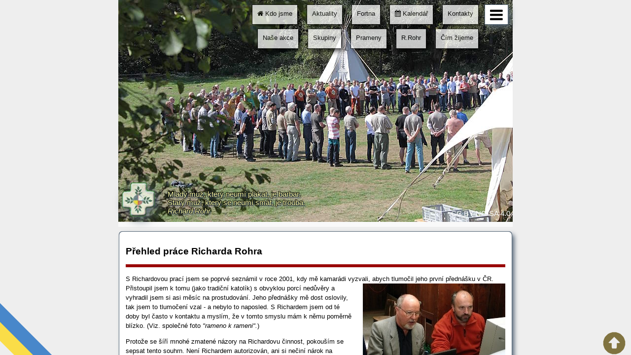

--- FILE ---
content_type: text/html; charset=UTF-8
request_url: https://chlapi.cz/richard!rohr_prehled
body_size: 8221
content:
    <!DOCTYPE html PUBLIC "-//W3C//DTD XHTML 1.0 Strict//EN" "http://www.w3.org/TR/xhtml1/DTD/xhtml1-strict.dtd">
  <html xmlns="http://www.w3.org/1999/xhtml" xml:lang="en" lang="en" dir="ltr">
  <head>
    <meta http-equiv="Content-Type" content="text/html; charset=UTF-8" />
    <meta http-equiv="X-UA-Compatible" content="IE=11" />
    <meta name="viewport" content="width=device-width,user-scalable=yes,initial-scale=1" />
    <meta name="google-site-verification" content="xFZh7Tcq758NyaEit8MFFVxzq605l3hKFQXJwD53nOo" />
    <title>chlapi.cz</title>
    <link rel="shortcut icon" href="/man/img/chlapi_ico.png" />
    
        <script src="./ezer3.2/client/licensed/jquery-3.3.1.min.js" type="text/javascript" charset="utf-8"></script>
    <script src="./ezer3.2/client/licensed/jquery-ui.min.js" type="text/javascript" charset="utf-8"></script>
    <script src="/man/2chlapi.js?v=4" type="text/javascript" charset="utf-8"></script>    <!-- Global site tag (gtag.js) - Google Analytics -->
<script async src="https://www.googletagmanager.com/gtag/js?id=UA-163664361-1"></script>
<script>
  window.dataLayer = window.dataLayer || [];
  function gtag(){dataLayer.push(arguments);}
  gtag('js', new Date());
  gtag('config', 'UA-163664361-1');
</script>
    <script type="text/javascript">
      var lang= 'cs', Ezer= {};
      Ezer.web= {rok:'',index:'index.php'};
      Ezer.get= { dbg:'1',err:'1',gmap:'1' };
      Ezer.fce= {};
      Ezer.str= {};
      Ezer.obj= {};
      Ezer.version= '3.2'; Ezer.root= 'man'; Ezer.app_root= 'man'; 
      Ezer.options= {
        _oninit: 'skup_mapka',
        skin: 'db'
      };
    </script>
    <link rel="stylesheet" href="/man/css/3chlapi.css?v=4" type="text/css" media="screen" charset="utf-8" />
    <link rel="stylesheet" href="/man/css/edit.css?v=4" type="text/css" media="screen" charset="utf-8" />
    <link rel="stylesheet" href="/./ezer3.2/client/licensed/font-awesome/css/font-awesome.min.css" type="text/css" media="screen" charset="utf-8" />
  </head>
  <body onload="jump_fokus();change_js('new');scroll_line();">
    <div title="We stand with Ukraine" id="we-stand-with-ukraine" style="left: -80px; bottom: 20px; 
      transform: rotate(45deg); background: linear-gradient(-180deg, rgb(0, 91, 187) 50%, 
        rgb(255, 213, 0) 50%); width: 200px; height: 54px; position: fixed; z-index: 999; opacity:0.7"
        onclick="jQuery('#we-stand-with-ukraine').css('opacity','0.3');"  >
    </div>    
    
    <div id='web'>
      <div id='work'>
          
    
    <div id='page'>
      
      <script type='text/javascript'>change_js('new');</script>
          <div class="mobile-menu-open" >
      <i class="fa fa-bars"></i>
    </div>
    <nav class="pc-menu">
      <div class="pc-menu-wrap">
        <div class="pc-menu-top"><a class='box' href='https://chlapi.cz/kontakty'title='kontakty'>Kontakty</a><a class='box' href='https://chlapi.cz/kalendar'title='kalendar'><i class='fa fa-calendar'></i> Kalendář</a><a class='box' href='https://chlapi.cz/fortna'title='fortna'>Fortna</a><a class='box' href='https://chlapi.cz/aktualne'title='aktualne'>Aktuality</a><a class='box' href='https://chlapi.cz/home'title='home'><i class='fa fa-home'></i> Kdo jsme</a></div>
        <div style='clear:both'><div><a class='box'>Čím žijeme</a><ul><li><a href='https://chlapi.cz/zivot!pratele'title='zivot!pratele'>Naši přátelé</a></li><li><a href='https://chlapi.cz/zivot!poezie'title='zivot!poezie'>Naše poezie</a></li><li><a href='https://chlapi.cz/zivot!-cesty'title='zivot!-cesty'>Naše cesty</a></li></ul></div><div><a class='box'>R.Rohr</a><ul><li><a href='https://chlapi.cz/richard!rohr_prehled'title='richard!rohr_prehled'>Přehled</a></li><li><a href='https://chlapi.cz/richard!rohr_preklady'title='richard!rohr_preklady'>Překlady</a></li><li><a href='https://chlapi.cz/richard!rohr_prednasky'title='richard!rohr_prednasky'>Přednášky</a></li><li><a href='https://chlapi.cz/richard!rohr_knihy'title='richard!rohr_knihy'>Knihy</a></li><li><a href='https://chlapi.cz/richard!rohr_videa'title='richard!rohr_videa'>Videa</a></li></ul></div><div><a class='box'>Prameny</a><ul><li><a href='https://chlapi.cz/knihovna!cetba'title='knihovna!cetba'>Četba</a></li><li><a href='https://chlapi.cz/knihovna!audio'title='knihovna!audio'>Audio</a></li><li><a href='https://chlapi.cz/knihovna!video'title='knihovna!video'>Video</a></li><li><a href='https://chlapi.cz/knihovna!obrazy'title='knihovna!obrazy'>Obrazy</a></li><li><a href='https://chlapi.cz/knihovna!doporuceni'title='knihovna!doporuceni'>Doporučujeme</a></li><li><a href='https://chlapi.cz/knihovna!prameny'title='knihovna!prameny'>prameny</a></li></ul></div><div><a class='box'>Skupiny</a><ul><li><a href='https://chlapi.cz/skupiny!pozvani'title='skupiny!pozvani'>Proč? Jak?</a></li><li><a href='https://chlapi.cz/skupiny!mapa'title='skupiny!mapa'>Mapka skupin</a></li><li><a href='https://chlapi.cz/skupiny!brno'title='skupiny!brno'>Brno</a></li><li><a href='https://chlapi.cz/skupiny!slovacko'title='skupiny!slovacko'>Slovácko</a></li><li><a href='https://chlapi.cz/skupiny!virtualne'title='skupiny!virtualne'>Konference</a></li><li><a href='https://chlapi.cz/skupiny!info'title='skupiny!info'>SeSkup</a></li></ul></div><div><a class='box'>Naše akce</a><ul><li><a href='https://chlapi.cz/akce!mrop'title='akce!mrop'>MROP - přechod do zralé dospělosti</a></li><li><a href='https://chlapi.cz/akce!erop'title='akce!erop'>EROP - přechod do moudrosti stáří</a></li><li><a href='https://chlapi.cz/akce!otcove'title='akce!otcove'>Otcové s dětmi</a></li><li><a href='https://chlapi.cz/akce!archiv'title='akce!archiv'>Archiv akcí</a></li></ul></div></div>
      </div>
    </nav>
          <nav class="mobile-menu" >
      <div class="mobile-menu-close">
        &times;
      </div>
      <ul>
  <li><a href='https://chlapi.cz/home'title='home'><i class='fa fa-home'></i> Kdo jsme</a></li>
  <li><a href='https://chlapi.cz/aktualne'title='aktualne'>Aktuality</a></li>
  <li><a href='https://chlapi.cz/fortna'title='fortna'>Fortna</a></li>
  <li><a href='https://chlapi.cz/kalendar'title='kalendar'><i class='fa fa-calendar'></i> Kalendář</a></li>
  <li><a href='https://chlapi.cz/kontakty'title='kontakty'>Kontakty</a></li>
  <li class='has-children'>Naše akce<span class='icon-arrow'></span><ul class='children'>
  <li><a href='https://chlapi.cz/akce!mrop'title='akce!mrop'>MROP - přechod do zralé dospělosti</a></li>
  <li><a href='https://chlapi.cz/akce!erop'title='akce!erop'>EROP - přechod do moudrosti stáří</a></li>
  <li><a href='https://chlapi.cz/akce!otcove'title='akce!otcove'>Otcové s dětmi</a></li>
  <li><a href='https://chlapi.cz/akce!archiv'title='akce!archiv'>Archiv akcí</a></li>
  </ul></li>
  <li class='has-children'>Skupiny<span class='icon-arrow'></span><ul class='children'>
  <li><a href='https://chlapi.cz/skupiny!pozvani'title='skupiny!pozvani'>Proč? Jak?</a></li>
  <li><a href='https://chlapi.cz/skupiny!mapa'title='skupiny!mapa'>Mapka skupin</a></li>
  <li><a href='https://chlapi.cz/skupiny!brno'title='skupiny!brno'>Brno</a></li>
  <li><a href='https://chlapi.cz/skupiny!slovacko'title='skupiny!slovacko'>Slovácko</a></li>
  <li><a href='https://chlapi.cz/skupiny!virtualne'title='skupiny!virtualne'>Konference</a></li>
  <li><a href='https://chlapi.cz/skupiny!info'title='skupiny!info'>SeSkup</a></li>
  </ul></li>
  <li class='has-children'>Prameny<span class='icon-arrow'></span><ul class='children'>
  <li><a href='https://chlapi.cz/knihovna!cetba'title='knihovna!cetba'>Četba</a></li>
  <li><a href='https://chlapi.cz/knihovna!audio'title='knihovna!audio'>Audio</a></li>
  <li><a href='https://chlapi.cz/knihovna!video'title='knihovna!video'>Video</a></li>
  <li><a href='https://chlapi.cz/knihovna!obrazy'title='knihovna!obrazy'>Obrazy</a></li>
  <li><a href='https://chlapi.cz/knihovna!doporuceni'title='knihovna!doporuceni'>Doporučujeme</a></li>
  <li><a href='https://chlapi.cz/knihovna!prameny'title='knihovna!prameny'>prameny</a></li>
  </ul></li>
  <li class='has-children'>R.Rohr<span class='icon-arrow'></span><ul class='children'>
  <li><a href='https://chlapi.cz/richard!rohr_prehled'title='richard!rohr_prehled'>Přehled</a></li>
  <li><a href='https://chlapi.cz/richard!rohr_preklady'title='richard!rohr_preklady'>Překlady</a></li>
  <li><a href='https://chlapi.cz/richard!rohr_prednasky'title='richard!rohr_prednasky'>Přednášky</a></li>
  <li><a href='https://chlapi.cz/richard!rohr_knihy'title='richard!rohr_knihy'>Knihy</a></li>
  <li><a href='https://chlapi.cz/richard!rohr_videa'title='richard!rohr_videa'>Videa</a></li>
  </ul></li>
  <li class='has-children'>Čím žijeme<span class='icon-arrow'></span><ul class='children'>
  <li><a href='https://chlapi.cz/zivot!pratele'title='zivot!pratele'>Naši přátelé</a></li>
  <li><a href='https://chlapi.cz/zivot!poezie'title='zivot!poezie'>Naše poezie</a></li>
  <li><a href='https://chlapi.cz/zivot!-cesty'title='zivot!-cesty'>Naše cesty</a></li>
  </ul></li><li style='border-top: 1px solid white'><a onclick="bar_menu(arguments[0],'me_login');">
          <i>přihlásit se emailem</i></a></li><li><a onclick="bar_menu(arguments[0],'screen-dark');">
          <i> tmavé zobrazení</i></a></li><li><a onclick="bar_menu(0,'lang-en');change_js('new','close');"><i>ENGLISH WEB</i></a></li></ul></nav>
    <div class='header' style="
          background-image:url('/man/css/wall/MROP_2018_IMG_4897.jpg');
          background-size: cover;
          border-bottom: 10px solid #ffffffaa;
          background-repeat: no-repeat;
        ">
      <div class='scroll-line'></div>
      <img id='chlogo' src='/man/img/kriz.png'>
      <div id='motto'>
        Mladý muž, který neumí plakat, je barbar.
          <br>Starý muž, který se neumí smát, je trouba.
          <br><i>Richard Rohr</i>
        <p xmlns:cc="http://creativecommons.org/ns#" style="float:right;margin:5px">
  <a href="http://creativecommons.org/licenses/by-nc-sa/4.0/?ref=chooser-v1" target="_blank" 
    rel="license noopener noreferrer" 
    style="display:inline-block;text-decoration:none;text-shadow:none;color:white">
    CC BY-NC-SA 4.0</a></p>
      </div>
      
    </div>
            <div class='neodkaz login' style="display:none">
        <div class='home info'>
          <p>??? Modré <span class='neodkaz'><a class='jump'>odkazy</a></span> 
          a <span class='neodkaz'><a class='odkaz'>čárkovaně podtržené</a></span> odkazy jsou bez přihlášení neaktivní.</p>
          <p> Pokud chceš vidět úplné texty článků, musíš být přihlášen.</p>
          <a class='jump' onclick="jQuery('div.neodkaz').fadeOut();">Nemám zájem</a>
          <a class='jump' href="kontakty!268">Jak se přihlásím?</a>
        </div>
      </div>
      <div class='neodkaz akce' style="display:none">
        <div id='clanek2' class='home' style="background:#cfdde6d6">
          <p>Plná verze článku <b>je privátní</b> jen pro účastníky této akce. 
            <br>Pokud jsi na akci byl a přesto článek nemáš přístupný, 
            <br>kontaktuj správce webu (martin(et)smidek.eu).</p>
        </div>
      </div>
      <div id='user_mail' style="display:none">
        <span id='user_mail_head'>Přihlášení uživatele</span>
        <div>
          <span id="user_mail_txt">
            Napiš svoji mailovou adresu a požádej o PIN, který ti na ni dojde.
            Po jeho vložení a přihlášení uvidíš privátní část webu (např. fotky z akcí, 
            kterých ses zúčastnil ...)
          </span>
          <input id='mail' type='text' placeholder='emailová adresa' value=''>
          <input id='pin' type='text' placeholder='PIN'  title=''>
          <br>
          <a class='jump' id="prihlasit1" onclick="me_login('richard!rohr_prehled');">Požádat o PIN</a>
          <a class='jump' id="prihlasit2" onclick="me_login('richard!rohr_prehled');" 
            style="display:none">Přihlásit</a>
          <a class='jump' id="prihlasit3" onclick="jQuery('#user_mail').hide();">Zpět</a>
          <a class='jump noedit' onclick="me_noedit(1);">chci prohlížet</a>
          <a class='jump noedit' onclick="me_noedit(0);">chci editovat</a>
        </div>
      </div>
      <div class="body">
        <div class="mobile-motto" style="display:none;">Mladý muž, který neumí plakat, je barbar.
          <br>Starý muž, který se neumí smát, je trouba.
          <br><i>Richard Rohr</i></div>
        <div class='sloupce'>
        <div class='back' >
          <div  id='xclanek27' class='home'>
            
            <h1>Přehled práce Richarda Rohra</h1>
<hr /><p>S Richardovou prací jsem se poprvé seznámil v roce 2001, kdy mě kamarádi vyzvali, abych tlumočil jeho první <img alt="" class="image-align-right" src="/inc/c/27/2003_krizan_0114y.jpg" />přednášku v ČR. Přistoupil jsem k tomu (jako tradiční katolík) s obvyklou porcí nedůvěry a vyhradil jsem si asi měsíc na prostudování. Jeho přednášky mě dost oslovily, tak jsem to tlumočení vzal - a nebylo to naposled. S Richardem jsem od té doby byl často v kontaktu a myslím, že v tomto smyslu mám k němu poměrně blízko. (Viz. společné foto <em>&quot;rameno k rameni&quot;.</em>)</p>
<p>Protože se šíří mnohé zmatené názory na Richardovu činnost, pokouším se sepsat tento souhrn. Není Richardem autorizován, ani si nečiní nárok na dokonalost. Ale doufám, že pomůže.</p>
<p>Tomáš<br />
&nbsp;</p>

<hr /><p>RR je hluboce zakořeněn v katolické tradici a františkánské spiritualitě. Při argumentaci se nejčastěji odvolává na Krista a na sv. Pavla.<br />
O jeho vztahu ke katolictví svědčí mj. jeho kniha &quot;Proč být katolíkem&quot;. V ní je jasně patrná jeho oddanost ke katolické církvi, která je dialekticky propojena s laskavou, ale radikální kritikou. RR vidí v církvi obrovské bohatství duchovní tradice, ale srovnává naši současnou skutečnost s Kristovým učením, přičemž dochází k závěru, že se církev v mnohém odchýlila od Krista a svých kořenů. Proto volá po radikálním návratu ke Kristu a původní křesťanské tradici (datované před rokem 313, dříve, než se církev zapletla se světskou mocí). Jeho vlastními činy je tvůrčí hledání nových forem pro starou tradici, jako je například v sociální akci a práci s muži.</p>
<p>Dále je pro RR charakteristická nesmírná laskavost&nbsp;<em>(nechci použít slovo &quot;tolerance&quot;, které často značí &quot;já ničemu nevěřím, tak mi tvoje víra nevadí&quot;)</em>, vycházející z víry, že:</p>
<ol><li><strong>každý člověk</strong>&nbsp;(včetně mne=subjektu)&nbsp;<strong>je směsí dobrého i zlého</strong>&nbsp;(proto je zbytečné, abych já druhého soudil tj. uměle odděloval dobré od zlých)</li><li><strong>vlastní silou člověk není schopen</strong>&nbsp;se stát dobrým, ani si od Boha&nbsp;<em>&quot;vynutit více lásky&quot;</em></li><li>pouze bezpodmínečnou (<em>&quot;bezplatnou&quot;</em>) Boží láskou (kterou člověk aktivně přijímá v osobním vztahu s Bohem) se v nás dobro posiluje</li></ol>
<p>Jinými tradicemi, například Budhismem se RR rád nechává inspirovat (hlavně pokud jde o metody), ale důrazně říká, že člověk musí někam hluboce patřit (ne si brát od každého trochu).</p>
<p>Mezi lidmi (chceme-li cílovými skupinami) se podle Kristova vzoru úmyslně zaměřuje na skupiny na okraji společnosti (o kterých je přesvědčen, že nejlépe přijímají Kristovo učení). V dnešní situaci jsou to např. chudí, etnické menšiny, homosexuálové a vězni.</p>
<p>Je obtížné v několika větách vystihnout působení Richarda Rohra, kterým se někteří z nás necháváme ovlivňovat již několik let. Možná také protože jeho zaměření je na celého člověka (tělo, smysly, instinkty, emoce, vztahy...), nejen na rozum, učení a slova. Už to je jedno z Richardových poselství.<br />
&nbsp;</p>

<hr /><h3 style="text-align:left">Problémy a řešení</h3>
<p style="text-align:left">Pokud bychom měli stručně shrnout jeho &quot;učení&quot;, mohlo by to být například takto:</p>
<table border="1" cellpadding="5" style="width:100%">
<tbody><tr><td><p><strong>Existující problém</strong></p>
<p>(význam bez ohledu na pořadí)</p></td><td><p><strong>Richardův příspěvek k řešení</strong></p></td></tr><tr><td>Naše západní kultura se příliš jednostranně zaměřila na&nbsp;<strong>rozum</strong>&nbsp;a tím se ochudila o mnoho. Navíc se do tohoto rozumového paradigmatu snaží vtěsnat Boha pomocí pouček, teologie apod. Zde se zaměňuje omezený prostředek (modlitby, teologie, svátosti) s cílem (Bůh), který je neomezený.</td><td>Prostředky &quot;vyučování&quot; se volí různorodé (dramatizace, rituály, prostředí...), které působí na člověka mnoha různými způsoby. Důraz je na potlačení vlastního lidského (rušivého) &quot;já&quot;, aby všudypřítomný a vždy připravený Bůh mohl zasáhnout.<br />
	Výsledkem je snaha o osobní kontemplativní modlitbu, jako o velmi důležitý prostředek vztahu člověka k Bohu.</td></tr><tr><td>Podobně RR upozorňuje na vžitou&nbsp;<strong>morálku</strong> (zejména sexuální), která se příliš zaměřuje na chyby lidského individua a zapomíná na to nejpodstatnější - že to je láskyplný vztah Boha a člověka, kde lidské chyby se dějí, ale nejsou v centru pozornosti. Jinými slovy - člověk se snaží si Boha naklonit svými výkony, což je marné, protože Bůh mu už předem nakloněn je.</td><td>RR neprosazuje žádné zvláštní postupy, pravidla, nebo nauku. Ale velmi důrazně tvrdí, že to nejdůležitější, o co jde, je&nbsp;<em>osobní, intimní</em>&nbsp;vztah Boha a člověka. Když ten je v pořádku, ostatní věci se pak vyřeší (&quot;samy od sebe&quot;) mnohem snadněji.</td></tr><tr><td>V našem světě je mnoho hrubé&nbsp;<strong>nespravedlnosti</strong>, která je naším kolektivním hříchem, možná i vážnějším, než jsou naše individuální hříchy. Boj proti této nespravedlnosti je nesmírně obtížný protože ego (duchovně nepřipravených lidí) ho pravidelně mění na boj o osobní zájmy.</td><td>RR za svůj hlavní úkol považuje duchovní výchovu (..výcvik..) sociálních aktivistů&nbsp;<em>(v našich podmínkách by asi šlo o komunální politiky)</em>, aby se dovedli osvobodit od svého ega - pro vyšší cíle lidské i Boží.</td></tr><tr><td>Člověk přirozeně neumí zacházet s&nbsp;<strong>mocí</strong>&nbsp;- měl by být k tomu vychováván. Zejména muži všeobecně snadno podléhají pověře o stálém růstu, jak ve společnosti, tak i v osobním životě.<br />
	Podobně je tomu i se smutkem, který muži neumí zpracovat jinak, než agresí.</td><td>Rituální iniciace, kterou RR znovu objevuje, inspirovaná mnoha starými kulturami ukazuje muži (pokud možno mladému - hned na začátku) jeho místo ve společnosti, ve světě, ve Vesmíru - jeho moc i bezmocnost. A připravuje ho na přirozený běh života, který je často o bezmocnosti a smutku.</td></tr><tr><td>Svět (včetně církví) soustřeďuje svou pozornost na mocné, slavné,&nbsp;<strong>úspěšné</strong>, zajištěné. To jsou ti, jejichž zajištěnost ve světě jim zabraňuje se otevírat Bohu.</td><td>RR tvrdí, že člověk je schopen se otevřít Bohu zejména v situaci existenciální nejistoty (trvalé např. u chudých, nebo dočasné v životní krizi) a proto preferuje pastoraci takových lidí (chudých, vězňů, menšin...). Podobně jako to preferoval Ježíš (celníci, nevěstky, chudí...). I při svých duchovních cvičeních (např. iniciaci) se RR snaží navodit situaci vnější nezajištěnosti.</td></tr>
</tbody>
</table><p>&nbsp;</p><h2 style="text-align:left">Historické věci, se kterými je RR spojován:</h2><h3 style="text-align:left">Eneagram</h3><p>Je prastará psychologická pomůcka (pro sebepoznání), která byla znovuobjevena. RR se na tom znovuobjevení podílel tím, že její obecné principy aplikoval na duchovní život. Dnes už se RR eneagramem aktivně nezabývá.<br />
Není to nic dogmatického - jestliže tento nástroj někomu pomůže v sebepoznání, tak dobře. Jestliže někomu nepomůže, nic se nestalo.</p><p>&nbsp;</p><h3 style="text-align:left">Komunita &quot;Nový Jeruzalém&quot;</h3><p>V městě Cincinatti ve státě Ohio. Původně úzce spjatá komunita spolubydlících mladých křesťanů, kterou RR v 70. letech založil. Dnes tato komunita žije vlastním životem bez přímé účasti RR.</p><p>&nbsp;</p><h3 style="text-align:left">Charizmatické hnutí</h3><p>V 70. letech se RR zůčastnil začátků tohoto hnutí v USA. V průběhu dalšího vývoje se s hnutím přestal identifikovat a své síly napřel jiným směrem. Mnohé části charizmatického přístupu si osvojil natrvalo.</p><p style="text-align:right"><em>Tomáš Svoboda</em></p>
          </div>
        </div>
      </div>
      </div>
            <div id='msg' class='box' style="display:none">
        <div class='box_title'>title</div>
        <div class='box_text'>text</div>
        <div class='box_ok'><button onclick="box_off();">OK</button></div>
      </div>
      <div id='prompt' class='box' style="display:none;width:200px">
        <div class='box_title'>TEST - doplň příjmení spisovatele</div>
        <div class='box_input'>
          <span>&nbsp;&nbsp;&nbsp;&nbsp;&nbsp;Richard</span>
          <input type='text' title='místo pro test' style="width:80px" 
            onchange="_table_test(this.value);">
        </div>
      </div>
    </div>
  <!-- konec -->
      </div>
    </div>
    <img id='go_up' onclick="jQuery('#web').scrollTop(0);" src='/man/css/backtotop.png'>
  </body>
  </html>

--- FILE ---
content_type: text/css
request_url: https://chlapi.cz/man/css/3chlapi.css?v=4
body_size: 4681
content:
/*@abstr_b: #E6E1CF;   @abstr_c: #000000;*/
.shadow-img {
  filter: drop-shadow(5px 5px 10px #567);
}
.shadow-box {
  box-shadow: -1px 1px 0px #567, 1px -1px 0px #567, -1px -1px 0px #567, 5px 5px 10px #567;
}
.shadow-black-box {
  box-shadow: -1px 1px 0px #000, 1px -1px 0px #000, -1px -1px 0px #000, 5px 5px 10px #000;
}
.shadow-txt {
  text-shadow: 3px 3px 3px #567, -1px -1px 0 #000, 1px -1px 0 #000, -1px 1px 0 #000, 1px 1px 0 #000;
}
html {
  width: 100%;
  height: 100%;
}
html body {
  width: 100%;
  margin: 0;
  font-size: 10pt;
  font-family: sans-serif;
}
html #web {
  overflow: auto;
  height: 100%;
  width: 100%;
  position: fixed;
}
html #work {
  position: relative;
  background-color: #eee !important;
}
html #go_up {
  position: fixed;
  cursor: pointer;
  bottom: 0;
  right: 10px;
}
html #page {
  /*position: absolute;*/
  /*width: 100%;*/
  /*height: 0;*/
  max-width: 800px;
  margin: 0 auto;
}
html #page span.neodkaz,
html #page span.odkaz {
  background: none;
}
html #page span.neodkaz a.odkaz,
html #page span.odkaz a.odkaz {
  border-bottom: 1px dashed #0000ee;
  color: #0000ee;
}
html #page span.neodkaz a:hover,
html #page span.odkaz a:hover {
  background-color: #CFDDE6;
  border-radius: 0.4em;
}
html #page a > img:not(#chlogo) {
  border: 4px solid #E6CF73;
  border-radius: 0.4em;
  box-shadow: -1px 1px 0px #567, 1px -1px 0px #567, -1px -1px 0px #567, 5px 5px 10px #567;
}
html div.mapa.Panel3,
html div.mapa.Form3,
html div.mapa.Label3 {
  position: fixed;
  top: 0;
  /*z-index: -1;*/
  width: 100%;
  height: 100%;
}
html img {
  max-width: 100%;
}
.cke_top {
  padding: 6px 0 0 6px !important;
}
.cke_voice_label,
.cke_button_label,
.cke_combo_label {
  display: none !important;
}
a.cke_button {
  padding: 3px 4px !important;
}
a.cke_button_off:hover,
a.cke_button_off:focus,
a.cke_button_off:active {
  border: none !important;
  outline: 1px solid #bcbcbc;
}
.cke_combo_text {
  padding-left: 6px !important;
  line-height: 24px !important;
}
.cke_combo_open {
  height: 18px !important;
  line-height: 16px !important;
}
.cke_combo_arrow {
  margin: 10px 0 0 !important;
}
span.bible {
  background-color: #E6CF73;
  cursor: help;
}
.jump {
  display: inline-block;
  border-radius: 0.4em;
  padding: 0.1em 0.6em;
  font-weight: bold;
  text-decoration: none;
  cursor: pointer;
}
a.jump {
  box-shadow: -1px 1px 0px #567, 1px -1px 0px #567, -1px -1px 0px #567, 5px 5px 10px #567;
  margin: 0em 0.3em 0.5em !important;
  background-color: #E6CF73;
  color: #000000;
  text-align: center;
}
a.jump:hover {
  background-color: #FFFFFF !important;
  color: #000000 !important;
}
span.neodkaz a.jump {
  box-shadow: -1px 1px 0px #567, 1px -1px 0px #567, -1px -1px 0px #567, 5px 5px 10px #567;
  margin: 0em 0.3em;
  background-color: #CFDDE6;
  color: #000000;
  text-align: center;
  display: inline-block;
  border-radius: 0.4em;
  padding: 0.1em 0.6em;
  font-weight: bold;
  text-decoration: none;
  cursor: pointer;
}
span.neodkaz a.jump:hover {
  background-color: #FFFFFF !important;
  color: #000000 !important;
}
span.neodkaz a.jump a {
  color: #000000;
  text-decoration: none;
}
/*div.text { 
  padding: .4em; }*/
div.podpis {
  text-align: right;
  font-style: italic;
  clear: both;
  padding: 5px;
}
*.redakce4 {
  outline: 3px dotted #E6CF73;
}
*.redakce2 {
  outline: 3px dotted lightgreen;
}
*.redakce1 {
  outline: 3px dotted red;
}
div.header {
  width: 100%;
  height: 450px;
  position: sticky;
  top: -341px;
  z-index: 2;
}
div.header div.scroll-line {
  height: 3px;
  margin-bottom: -4px;
  background: red;
  width: 0%;
  /*position:sticky; top:360px;*/
  position: absolute;
  bottom: 0;
}
div.filler {
  height: 2em;
}
.mobile-menu-open {
  height: 29px;
  cursor: pointer;
  position: sticky;
  float: right;
  z-index: 4;
  padding: 5px 10px;
  margin: 10px;
  top: 10px;
  background: white;
  box-shadow: -1px 1px 0px #567, 1px -1px 0px #567, -1px -1px 0px #567, 5px 5px 10px #567;
}
.mobile-menu-open:hover {
  opacity: 1;
}
.mobile-menu-open i {
  font-size: 30px;
}
#motto {
  top: 385px;
  z-index: -1;
  margin-bottom: 7px;
  white-space: nowrap;
  margin-left: 100px;
  /*margin-top: 322px; width:fit-content;*/
  color: #ffa;
  position: sticky;
  font-size: 15px;
  text-shadow: 3px 3px 3px #567, -1px -1px 0 #000, 1px -1px 0 #000, -1px 1px 0 #000, 1px 1px 0 #000;
  /*    display:block; 
    &.isSticky { 
      display:none; 
    }*/
}
#chlogo {
  filter: drop-shadow(5px 5px 10px #567);
  position: sticky;
  left: 10px;
  top: 368px;
  width: 80px;
  z-index: -1;
}
nav {
  top: 5px;
}
nav div.pc-menu-wrap {
  /*position: absolute;*/
  right: 0;
  top: 0;
  width: 100%;
  z-index: 3;
}
nav.pc-menu {
  position: fixed;
  z-index: 3;
  width: calc(min(800px, 100%) - 60px);
}
nav.pc-menu div {
  /*position: sticky;*/
  float: right;
}
nav.pc-menu div a.box {
  height: 29px;
  cursor: pointer;
  text-align: right;
  float: right;
  z-index: 2;
  padding: 10px 10px 0px 10px;
  margin: 5px 10px;
  top: 10px;
  background: white;
  opacity: 0.75;
  text-decoration: none;
  color: black;
  box-shadow: -1px 1px 0px #000, 1px -1px 0px #000, -1px -1px 0px #000, 5px 5px 10px #000;
}
nav.pc-menu div a.box:hover {
  opacity: 1;
}
nav.pc-menu div div ul {
  display: none;
  position: absolute;
  width: 150px;
  top: 80px;
  list-style-type: none;
  padding: 0;
  box-shadow: -1px 1px 0px #000, 1px -1px 0px #000, -1px -1px 0px #000, 5px 5px 10px #000;
  /*border: solid 1px black;*/
}
nav.pc-menu div div ul li {
  border-top: solid 1px black;
  line-height: 20px;
  padding: 10px;
  display: block;
  background: white;
  opacity: 0.75;
}
nav.pc-menu div div ul li:hover {
  opacity: 1;
}
nav.pc-menu div div ul li a {
  text-decoration: none;
  color: black;
  display: block;
  width: 100%;
  height: 100%;
}
nav.pc-menu div div ul li:first-child {
  border-top: 0;
}
nav.pc-menu div div div:hover ul {
  display: block;
}
nav.mobile-menu {
  right: -320px;
  width: 320px;
  max-width: 250px;
  background: black;
  color: white;
  height: 100%;
  position: fixed;
  z-index: 9997;
  overflow-y: auto;
  transform: translate3d(0, 0, 205px);
  -webkit-transform: translate3d(0, 0, 205px);
  -moz-transform: translate3d(0, 0, 205px);
  transition: all 500ms ease-in-out;
  -webkit-transition: all 500ms ease-in-out;
  -moz-transition: all 500ms ease-in-out;
}
nav.mobile-menu .mobile-menu-close {
  height: 25px;
  cursor: pointer;
  text-align: right;
  position: fixed;
  right: 20px;
  top: 10px;
  font-size: 30px;
}
nav.mobile-menu.active {
  right: 0;
  transform: translate3d(0, 0, 0);
  -webkit-transform: translate3d(0, 0, 0);
  -moz-transform: translate3d(0, 0, 0);
  transition: all 500ms ease-in-out;
  -webkit-transition: all 500ms ease-in-out;
  -moz-transition: all 500ms ease-in-out;
}
nav.mobile-menu .children {
  display: none;
}
nav.mobile-menu .children li:first-child {
  margin-top: 0px;
}
nav.mobile-menu ul {
  margin: 0;
  padding: 0;
}
nav.mobile-menu li {
  font-size: 20px;
  line-height: 30px;
  margin: 0;
  overflow: hidden;
  padding: 5px;
  position: relative;
  text-align: left;
  /*text-transform: uppercase;*/
  padding-left: 15px;
}
nav.mobile-menu li:first-child {
  margin-top: 40px;
}
nav.mobile-menu li:hover {
  background: #888;
  z-index: 9998;
}
nav.mobile-menu li a {
  text-decoration: none;
  color: white;
  display: inline-block;
  width: 100%;
}
nav.mobile-menu li a:hover {
  background: #888;
  cursor: pointer;
}
nav.mobile-menu li.has-children {
  padding-bottom: 0;
  padding-right: 0;
  margin-bottom: 5px;
}
nav.mobile-menu li.has-children ul {
  background: black;
}
nav.mobile-menu li.has-children:hover {
  cursor: pointer;
}
nav.mobile-menu li.has-children .icon-arrow {
  position: absolute;
  display: block;
  font-size: 0.7em;
  color: white;
  top: 5px;
  right: 10px;
  transform: rotate(0deg);
  -webkit-transform: rotate(0deg);
  -moz-transform: rotate(0deg);
  transition: 0.6s;
  -webkit-transition: 0.6s;
  -moz-transition: 0.6s;
}
nav.mobile-menu li.has-children .icon-arrow:after {
  content: "\25BC";
}
nav.mobile-menu li.has-children .icon-arrow.open {
  transform: rotate(-180deg);
  -webkit-transform: rotate(-180deg);
  -moz-transform: rotate(-180deg);
  transition: 0.6s;
  -webkit-transition: 0.6s;
  -moz-transition: 0.6s;
}
nav.mobile-menu li.has-children.open .icon-arrow {
  transform: rotate(-180deg);
  -webkit-transform: rotate(-180deg);
  -moz-transform: rotate(-180deg);
  transition: 0.6s;
  -webkit-transition: 0.6s;
  -moz-transition: 0.6s;
}
div.box {
  position: fixed;
  left: 50%;
  top: 50%;
  transform: translate(-50%, -50%);
  line-height: 2em;
  color: black;
  border-radius: 0.4em;
  padding: 1em 1em 0em 1em;
  box-shadow: black 4px 6px 20px;
  background: white;
}
div.box div.box_title {
  position: absolute;
  top: 0em;
  left: 0em;
  width: 100%;
  text-align: center;
  height: 2em;
  background: black;
  border-radius: 0.4em 0.4em 0 0;
  color: white;
  font-weight: bold;
}
div.box div.box_text {
  margin-top: 2em;
  line-height: 1.2em;
}
div.box div.box_ok {
  text-align: center;
  padding: 0.5em;
}
div.box div.box_ok button {
  position: relative;
  border: 1px solid;
  padding: 3px 14px;
  color: black;
}
div.box div.box_input {
  padding: 2em 0 1em;
}
div.sloupce {
  /*outline: 1px dotted yellow;*/
  /*float: right;*/
  /*margin-top:1.5em;*/
}
div.sloupce div.back {
  margin: 10px 2px;
  /*text-align: left;*/
  display: flex;
  /*display: inline-block;*/
}
div.sloupce div.zmena {
  background-image: url(upd.png);
  background-position: top right;
  background-repeat: no-repeat;
}
div.sloupce img.zmena {
  /*float:right; margin-right: -12px; margin-top: -12px;*/
}
div.sloupce #xclanekfortna {
  width: 100%;
}
div.sloupce a.aclanek,
div.sloupce a.aclanek_nojump {
  overflow: hidden;
  text-align: left;
  max-height: 7em;
}
div.sloupce a.aclanek {
  background-image: url(more.png);
  background-position: bottom right;
  background-repeat: no-repeat;
  /*, linear-gradient(to bottom right, @abstr_b 50%, @activ_b 75%);*/
  display: inline-block;
  break-inside: avoid;
  page-break-inside: avoid;
}
div.sloupce a.aclanek.kniha {
  border-style: double;
}
div.sloupce a.aclanek_nojump {
  cursor: pointer;
  background-image: url(no_more.png);
  background-position: bottom right;
  background-repeat: no-repeat;
  /*,linear-gradient(to bottom right, @abstr_b 50%, @activ_b 75%);*/
}
div.home,
a.home,
#user_mail,
#skup0,
#skup1,
#skup2,
#temata {
  background-color: #FFFFFF;
  color: #000000;
  /*float: right; margin: .4em 1em; max-width: 100%; z-index: 1;*/
  line-height: 1.5;
  padding: 1em;
  border-radius: 0.5em;
  box-shadow: -1px 1px 0px #567, 1px -1px 0px #567, -1px -1px 0px #567, 5px 5px 10px #567;
  break-inside: avoid;
  page-break-inside: avoid;
}
div.home input,
a.home input,
#user_mail input,
#skup0 input,
#skup1 input,
#skup2 input,
#temata input,
div.home textarea,
a.home textarea,
#user_mail textarea,
#skup0 textarea,
#skup1 textarea,
#skup2 textarea,
#temata textarea {
  margin-bottom: 0.5em;
}
div.home.home,
a.home.home,
#user_mail.home,
#skup0.home,
#skup1.home,
#skup2.home,
#temata.home {
  width: 100%;
  min-height: 7.7em;
}
div.home#user_mail,
a.home#user_mail,
#user_mail#user_mail,
#skup0#user_mail,
#skup1#user_mail,
#skup2#user_mail,
#temata#user_mail {
  max-width: 29em;
  padding: 0;
  position: fixed;
  margin-left: 3em;
  top: 1.5em;
  z-index: 3;
}
div.home#user_mail span#user_mail_head,
a.home#user_mail span#user_mail_head,
#user_mail#user_mail span#user_mail_head,
#skup0#user_mail span#user_mail_head,
#skup1#user_mail span#user_mail_head,
#skup2#user_mail span#user_mail_head,
#temata#user_mail span#user_mail_head {
  display: block;
  width: 100%;
  text-align: center;
  line-height: 2em;
  background-color: #807340;
  border-radius: 0.4em 0.4em 0 0;
  color: #FFFFFF;
  font-weight: bold;
}
div.home#user_mail span#user_mail_txt,
a.home#user_mail span#user_mail_txt,
#user_mail#user_mail span#user_mail_txt,
#skup0#user_mail span#user_mail_txt,
#skup1#user_mail span#user_mail_txt,
#skup2#user_mail span#user_mail_txt,
#temata#user_mail span#user_mail_txt {
  display: block;
}
div.home#user_mail div,
a.home#user_mail div,
#user_mail#user_mail div,
#skup0#user_mail div,
#skup1#user_mail div,
#skup2#user_mail div,
#temata#user_mail div {
  padding: 1em;
}
div.home#user_mail div #mail,
a.home#user_mail div #mail,
#user_mail#user_mail div #mail,
#skup0#user_mail div #mail,
#skup1#user_mail div #mail,
#skup2#user_mail div #mail,
#temata#user_mail div #mail {
  left: 4em;
  width: 75%;
}
div.home#user_mail div #pin,
a.home#user_mail div #pin,
#user_mail#user_mail div #pin,
#skup0#user_mail div #pin,
#skup1#user_mail div #pin,
#skup2#user_mail div #pin,
#temata#user_mail div #pin {
  right: 1em;
  width: 15%;
}
div.home#user_mail div button,
a.home#user_mail div button,
#user_mail#user_mail div button,
#skup0#user_mail div button,
#skup1#user_mail div button,
#skup2#user_mail div button,
#temata#user_mail div button {
  margin: 0.5em 1em 0 0;
}
div.home#user_mail a.noedit,
a.home#user_mail a.noedit,
#user_mail#user_mail a.noedit,
#skup0#user_mail a.noedit,
#skup1#user_mail a.noedit,
#skup2#user_mail a.noedit,
#temata#user_mail a.noedit {
  display: none;
}
div.home#skup0,
a.home#skup0,
#user_mail#skup0,
#skup0#skup0,
#skup1#skup0,
#skup2#skup0,
#temata#skup0 {
  position: absolute;
  z-index: 2;
  top: 5px;
  left: 5px;
  width: 18em;
}
div.home#skup1,
a.home#skup1,
#user_mail#skup1,
#skup0#skup1,
#skup1#skup1,
#skup2#skup1,
#temata#skup1 {
  position: absolute;
  z-index: 2;
  top: 5px;
  left: 5px;
  max-width: 25em;
  display: none;
}
div.home#skup2,
a.home#skup2,
#user_mail#skup2,
#skup0#skup2,
#skup1#skup2,
#skup2#skup2,
#temata#skup2 {
  position: absolute;
  z-index: 2;
  top: 5px;
  left: 5px;
  max-width: 25em;
  display: none;
}
div.home#skup2 input,
a.home#skup2 input,
#user_mail#skup2 input,
#skup0#skup2 input,
#skup1#skup2 input,
#skup2#skup2 input,
#temata#skup2 input {
  display: block;
  max-width: 24.5em;
  width: 100%;
  border: 1px solid grey;
  padding: 2px;
  margin-bottom: 2px;
}
div.home#skup2 textarea,
a.home#skup2 textarea,
#user_mail#skup2 textarea,
#skup0#skup2 textarea,
#skup1#skup2 textarea,
#skup2#skup2 textarea,
#temata#skup2 textarea {
  display: block;
  max-width: 24.5em;
  font-family: sans-serif;
  min-height: 5em;
  width: 100%;
  border: 1px solid grey;
  padding: 2px;
  font-size: 10pt;
}
div.home div.skupiny_container,
a.home div.skupiny_container,
#user_mail div.skupiny_container,
#skup0 div.skupiny_container,
#skup1 div.skupiny_container,
#skup2 div.skupiny_container,
#temata div.skupiny_container {
  max-width: 100%;
  overflow-x: auto;
}
div.home table.skupiny,
a.home table.skupiny,
#user_mail table.skupiny,
#skup0 table.skupiny,
#skup1 table.skupiny,
#skup2 table.skupiny,
#temata table.skupiny {
  margin: 0 auto;
  padding: 0.2em;
  border: 1px solid;
  border-spacing: 2px;
}
div.home table.skupiny tr,
a.home table.skupiny tr,
#user_mail table.skupiny tr,
#skup0 table.skupiny tr,
#skup1 table.skupiny tr,
#skup2 table.skupiny tr,
#temata table.skupiny tr {
  height: 3px;
}
div.home table.skupiny th,
a.home table.skupiny th,
#user_mail table.skupiny th,
#skup0 table.skupiny th,
#skup1 table.skupiny th,
#skup2 table.skupiny th,
#temata table.skupiny th {
  border-bottom: 3px solid;
  min-width: 8em;
}
div.home table.skupiny td.ucast,
a.home table.skupiny td.ucast,
#user_mail table.skupiny td.ucast,
#skup0 table.skupiny td.ucast,
#skup1 table.skupiny td.ucast,
#skup2 table.skupiny td.ucast,
#temata table.skupiny td.ucast {
  background-color: #E6E1CF;
}
div.home table.skupiny td.nic,
a.home table.skupiny td.nic,
#user_mail table.skupiny td.nic,
#skup0 table.skupiny td.nic,
#skup1 table.skupiny td.nic,
#skup2 table.skupiny td.nic,
#temata table.skupiny td.nic {
  background-color: transparent;
}
div.home table.skupiny input,
a.home table.skupiny input,
#user_mail table.skupiny input,
#skup0 table.skupiny input,
#skup1 table.skupiny input,
#skup2 table.skupiny input,
#temata table.skupiny input {
  width: calc(100% - 8px);
}
#temata {
  max-width: 365px;
  padding: 0;
  position: absolute;
  margin: 20px 40px;
  z-index: 2;
  display: none;
}
#temata span {
  display: block;
  width: 100%;
  text-align: center;
  line-height: 2em;
  background-color: #807340;
  border-radius: 0.4em 0.4em 0 0;
  color: #FFFFFF;
  font-weight: bold;
}
#temata dl {
  padding: 10px;
  margin: 0;
  overflow: auto;
  max-height: 353px;
}
#temata dl dt {
  float: left;
  width: 67px;
  text-align: right;
}
#temata dl dd {
  margin-left: 80px;
}
div.neodkaz {
  position: fixed;
  margin-top: 1em;
  z-index: 2;
}
div.neodkaz .info {
  color: #000000;
  background: #cfdde6d6;
}
div.news {
  position: fixed;
  margin-top: 1em;
  z-index: 2;
}
table.kalendar tr td {
  margin-top: 1em;
  border-top: 1px solid silver;
}
table.kalendar tr td:nth-child(1) {
  width: 8em;
  font-weight: bold;
  text-align: center;
  vertical-align: text-top;
}
table.kalendar tr td:nth-child(2) p {
  font-style: italic;
  margin: 0;
}
table.kalendar tr.ukazat_plan {
  background-color: #E6E1CF;
}
table.kalendar tr.ukazat_plan td:nth-child(2) {
  border-left: #900 7px solid;
}
p.ukazat_plan {
  border-left: #900 7px solid;
  padding: 5px;
  width: fit-content;
  background-color: #E6E1CF;
}
a.aclanek {
  background-color: #FFFFFF;
  color: #000000;
  height: 7.7em;
  overflow: hidden;
  text-decoration: none;
  cursor: pointer;
}
a.aclanek:hover {
  background-color: #FFFFFF !important;
  color: #000000 !important;
}
#list {
  margin-top: 1em;
  text-align: left;
}
#list div.abstr {
  width: 33.3%;
  display: inline-block;
  vertical-align: top;
}
#list div.abstr a.abstrakt {
  background-color: #FFFFFF;
  color: #000000;
  border-radius: 0.4em;
  cursor: pointer;
  margin: 0.5em;
  padding: 0.4em;
  box-shadow: -1px 1px 0px #567, 1px -1px 0px #567, -1px -1px 0px #567, 5px 5px 10px #567;
  display: block;
  text-decoration: none;
  overflow: hidden;
  height: 8.8em;
  text-align: left;
}
#list div.abstr a.abstrakt:hover {
  background-color: #FFFFFF !important;
  color: #000000 !important;
}
div.galery_obal {
  clear: both;
  display: flex;
  border-radius: 0.5em;
  margin: 10px 2px;
  box-shadow: -1px 1px 0px #567, 1px -1px 0px #567, -1px -1px 0px #567, 5px 5px 10px #567;
}
div.galery_obal div.text {
  text-align: center;
}
div.galery_obal div.text h1 {
  text-align: left;
}
div.galery_obal div.galerie {
  width: 100%;
  background-color: #FFFFFF;
  color: #000000;
  overflow: hidden;
  margin: 0;
  position: relative;
  border-radius: 0.5em;
}
#vlakno,
.sloupce,
.back {
  clear: both;
}
#vlakno div.clanek,
.sloupce div.clanek,
.back div.clanek {
  background-color: #FFFFFF;
  color: #000000;
  overflow: auto;
  margin: 0.5em;
  position: relative;
  box-shadow: -1px 1px 0px #567, 1px -1px 0px #567, -1px -1px 0px #567, 5px 5px 10px #567;
  text-align: left;
}
#vlakno table,
.sloupce table,
.back table {
  max-width: 100% !important;
}
div.kniha {
  display: flex-inline;
}
.kniha_bg {
  background-color: #aaa;
  color: #000000;
  display: block;
  clear: both;
  border-radius: 0.8em;
  text-align: center;
  padding: 0 10px;
}
.kniha_bg > a.jump {
  margin: 1em;
  position: relative;
}
.kniha_bg div.kniha_br {
  clear: both;
  padding: 1em 0;
  text-align: center;
  color: #FFFFFF;
  text-shadow: 3px 3px 3px #567, -1px -1px 0 #000, 1px -1px 0 #000, -1px 1px 0 #000, 1px 1px 0 #000;
}
.kniha_bg div.kniha_hr {
  clear: both;
  padding: 1em 0;
  text-align: center;
  cursor: pointer;
}
div.pdf div.clanek {
  background: none !important;
  box-shadow: initial !important;
}
div.pdf span.sorry {
  background: yellow;
  color: green;
  font-weight: bold;
}
#sidebar {
  display: none;
}
#page-container {
  background: transparent !important;
  position: relative !important;
  width: -moz-fit-content;
}
@media all and (max-width: 600px) {
  /*div#web { top:60px; }*/
  nav.pc-menu {
    display: none;
  }
  div.mobile-motto {
    display: block !important;
    margin-left: 67px;
  }
  div.header {
    top: 0;
    height: 0;
    z-index: 3;
    background-image: none !important;
    background: #ccc;
  }
  div.header #chlogo {
    left: 0;
    top: 0;
    margin-top: 5px;
    width: 62px;
    float: left;
  }
  div.header #motto {
    display: none;
  }
}
/*# sourceMappingURL=3chlapi.css.map */

--- FILE ---
content_type: text/css
request_url: https://chlapi.cz/man/css/edit.css?v=4
body_size: 924
content:
/* styly pro editor */

body {/* font-size:10pt; *//* font-family: sans-serif; */}
div.cke_maximized { z-index: 100000 !important; }
h1 {font-size:14pt;}
h2 { font-size:12pt; }
h3 { font-size:11pt;  }
p.p-clear { clear:both; }
hr { height: 6px; background: #900; border: none; clear: both; }

span.zlute  { background-color:yellow; }
span.zelene { background-color:lime; }
span.neodkaz { background-color:silver; }

span.ikona img { vertical-align: bottom; margin:0; }
img.shadow, p.shadow img, span.shadow { filter: drop-shadow(5px 5px 10px #567); }

.cke_image_nocaption { line-height: unset !important; }

/* převzaté z 2chlapi */

span.bible {
  background-color: #E6CF73;
}

.jump {
  display: inline-block;
  border-radius: .4em;
  padding: 0.1em 0.6em;
  font-weight: bold;
  text-decoration: none;
  cursor: pointer;
}
a.jump {
  box-shadow: -1px 1px 0px #567, 1px -1px 0px #567, -1px -1px 0px #567, 5px 5px 10px #567;
  margin: 0em 0.3em;
  background-color: #E6CF73;
  color: #000000;
  text-align: center;
}
a.jump:hover {
  background-color: #FFFFFF !important;
  color: #000000 !important;
}
span.neodkaz a.jump {
  box-shadow: -1px 1px 0px #567, 1px -1px 0px #567, -1px -1px 0px #567, 5px 5px 10px #567;
  margin: 0em 0.3em;
  background-color: #CFDDE6;
  color: #000000;
  text-align: center;
  display: inline-block;
  border-radius: .4em;
  padding: 0.1em 0.6em;
  font-weight: bold;
  text-decoration: none;
  cursor: pointer;
}
span.neodkaz a.jump:hover {
  background-color: #FFFFFF !important;
  color: #000000 !important;
}
span.neodkaz a.jump a {
  color: #000000;
  text-decoration: none;
}

/* konec */

body.cke_editable img { margin:.2em; /*height:auto !important;*/ max-width:100%; }

*.cke * {/* box-sizing: border-box; */}
figure {margin: 10px 0;}
/* Never exceed parent's size. */
figure, img {max-width: 100%;	height: auto;}
/* Let the image have figure's size. */
figure img {max-width: 100%;height: auto;}
/* Image narrow style. */
figure.image-narrow img, img.image-narrow {max-width: 300px;height: auto;}
/* Image wide style. */
figure.image-wide img, img.image-wide {max-width: 500px;height: auto;}
/* Image alignment styles. */
.image-align-right {float: right;margin-left: 20px;}
.image-align-left {float: left;margin-right: 20px;}
.image-align-center {text-align: center;}
.image-align-center > figure {display: inline-block;}
/* Embed narrow style. */
.embed-narrow {width: 75%;}
/* Embed center style. */
.embed-align-center {margin-left: auto;margin-right: auto;}

/*div [data-oembed-url] {max-width: 426px;max-height: 240px;margin:0 auto;}*/

.embed-240p{max-width: 426px;max-height: 240px;margin:0 auto;}
.embed-360p{max-width: 640px;max-height: 360px;margin:0 auto;}
.embed-480p{max-width: 854px;max-height: 480px;margin:0 auto;}
.embed-720p{max-width: 1280px;max-height: 720px;margin:0 auto;}
.embed-1080p{max-width: 1920px;max-height: 1080px;margin:0 auto;}



--- FILE ---
content_type: application/javascript
request_url: https://chlapi.cz/man/2chlapi.js?v=4
body_size: 6099
content:
/* global Web, Ezer, lang */

// ---------------------------------------------------------------------------------------------- //
// uživatelské funkce aplikace Ezer/MAN specifické pro chlapi.online/chlapi.cz                    //
//                                                                                                //
// CMS/Ezer                                             (c) 2016 Martin Šmídek <martin@smidek.eu> //
// ---------------------------------------------------------------------------------------------- //

// =========================================================================================> COMMON
jQuery.fn.extend({
  // ------------------------------------------------- + scrollIntoViewIfNeeded
  Ezer_scrollIntoView: function() {
    var target= this[0];
    let rect = target.getBoundingClientRect(),
        bound= this.parent()[0].getBoundingClientRect();
    if (rect.bottom > bound.bottom) {
        target.scrollIntoView(false);
    }
    else if (rect.top < bound.top) {
        target.scrollIntoView(true);
    }
  }
});
// ------------------------------------------------------------------------------------- scroll line
// capture scroll any percentage - podle https://codepen.io/derekjp/pen/pJzpxB
// 2024 funguje i pro FireFox
var scroll_line_last= 0;
function scroll_line() {
  jQuery('#web').scroll(function(){
    var wintop= jQuery('#web').scrollTop(), 
        docheight= jQuery('#page').height(), 
        winheight= jQuery(window).height();
    var scrolled= Math.min((wintop/(docheight-winheight))*100,100);
    if (Math.abs(scroll_line_last-scrolled)) {
      scroll_line_last= scrolled
      jQuery('.scroll-line').css('width', (scrolled + '%'));
    }
  });
}
// -------------------------------------------------------------------------------------- jump fokus
// nastaví polohu stránky
// zamění <span style='neodkaz'> na alert
function jump_fokus() {
  // najdi cíl podle priority
  var jump= jQuery('#fokus_part');
  if ( !jump.length )
    jump= jQuery('#fokus_case');
  if ( !jump.length )
    jump= jQuery('#fokus_page');
  if ( jump.length ) {
    jump[0].scrollIntoView(true);
    if (jQuery('nav.pc-menu').length) {
      let web= document.getElementById("web"),
          bot= jQuery('#chlogo').offset().top+jQuery('#chlogo').height()+11;
      if (!web) {  // pokud je redakční mod
        web= jQuery('div.cms_page')[0];
        bot+= 80;
      }
      web.scrollBy(0,-bot);
    }
  }
  return 1;
}
// ----------------------------------------------------------------------------------------- refresh
// obnoví stránku
function refresh() {
  if ( Ezer.run!==undefined ) {
    Ezer.run.$.part.p._call(0,'refresh');
  }
  else {
    location.reload(true);
  }
}
// --------------------------------------------------------------------------------==> . change menu
function change_css(s) {
  var link= jQuery("link#css_chlapi");
  if (link[0])
    link.attr({href:s.path}); 
}
function change_js(menu,cmd) {
  // kód pro nové menu
  if (menu=='new') {
    // ošetření přilepení headeru
    const stickyElm = document.querySelector('#chlogo')
    const observer = new IntersectionObserver( 
      ([e]) => 
        e.target.classList.toggle('isSticky', e.intersectionRatio < 1),{threshold: [1]}
    );
    if (stickyElm)
      observer.observe(stickyElm)
    // úpravy
    if (cmd && cmd=='close') {
      jQuery('nav.mobile-menu').removeClass('active');
    }
    else {
      jQuery('div.mobile-menu-open').click(function() {
        jQuery('nav.mobile-menu').addClass('active');
        return false;
      })
      jQuery('div.mobile-menu-close').click(function() {
        jQuery('nav.mobile-menu').removeClass('active');
        return false;
      })
      jQuery('li.has-children').on('click', function() {
         jQuery('li.has-children:not(:hover)').children('ul').slideUp('slow', 'swing');
         jQuery(this).children('ul').slideToggle('slow', 'swing');
         jQuery(this).toggleClass('open');
      });
    }
  }
}
// -----------------------------------------------------------------------------------==> . bar menu
function bar_menu(e,x) {
  if ( e ) { e.stopPropagation(); e.preventDefault(); }
  var items= jQuery('#bar_items'), body= jQuery(document);
  if ( items && x==='menu_on' ) {
    var off= function(e) {
      items.css({display:'none'});
      body.off("click contextmenu");
    };
    items.css({display:'block'});
    body.on({click:off,contextmenu:off});
  }
  else {
    switch (x) {
    case 'screen-light':
      ask({cmd:'screen',screen:'light'},_bar_menu,'screen');
      break;
    case 'screen-dark':
      ask({cmd:'screen',screen:'dark'},_bar_menu,'screen');
      break;
    case 'menu-new':
      ask({cmd:'menu',menu:'new'},_bar_menu,'menu');
      break;
    case 'menu-old':
      ask({cmd:'menu',menu:'old'},_bar_menu,'menu');
      break;
    case 'lang-cs':
      ask({cmd:'lang',lang:'cs'},_bar_menu,'lang');
      break;
    case 'lang-en':
      ask({cmd:'lang',lang:'en'},_bar_menu,'lang');
      break;
    case 'wallpaper':
      let back= jQuery('body').css('background-image');
      ask({cmd:'wallpaper',wall:back},_bar_menu,'wallpaper');
      break;
    case 'me_login':
//      alert('Je mi líto, ale nyní se nelze přihlásit. Našemu serveru je špatně.\nŽivot je těžký ... Martin');
      jQuery('#user_mail').css({display:'block'}).addClass('key_in').attr('data-login','me');
      break;
    }
    if (items) items.css({display:'none'});
  }
  return false;
}
function _bar_menu(y,cmd) {
  switch (cmd) {
    case 'screen': 
      if ( Ezer.run!==undefined ) {
        change_css(y);
        refresh();
        jQuery('div.cms_page').css({background:y.screen=='dark'?'black':'white'}); 
      }
      else 
        location.reload(true);
      break; 
    case 'menu': 
      if ( Ezer.run!==undefined ) {
        change_css(y);
        refresh();
      }
      else 
        window.location.href= y.url;
      break; 
    case 'lang': // voláno po předchozím volání php funkce set_lang('en'|'cs')
      if ( Ezer.run!==undefined ) {
        Ezer.run.$.part.p._call(0,'set_lang',y.wid);
        refresh();
      }
      else {
        window.location.href= y.url;
      }
      break;
    case 'lang-cs': // voláno po předchozím volání php funkce set_lang('en'|'cs')
      if ( Ezer.run!==undefined ) Ezer.run.$.part.p._call(0,'set_lang',2);
      refresh();
      break;
    case 'lang-en':
      if ( Ezer.run!==undefined ) Ezer.run.$.part.p._call(0,'set_lang',1);
      refresh();
      break;
    case 'wallpaper':
      // jQuery('body').css('background-image',y.wall); ztratí !important
      jQuery('body').attr('style','background-image:'+y.wall+'!important');
      break;
  }
}
// ------------------------------------------------------------------------------------- change info
// alternace informačního rohu
function change_info() {
  var info= jQuery('#info');
  if ( info ) {
    var on= info.css('display');
    info.css('display',on==='block'?'none':'block');
    if ( on==='none' ) {
      var scr= info.find('#info_screen');
      var xy= jQuery('body').getSize();
      scr.set('html',xy.x+'*'+xy.y+'<br>('+screen.width+'*'+screen.height+')');
    }
  }
}
// ========================================================================================> COOKIES
// -------------------------------------------------------------------------------------- set cookie
function set_cookie(name,value,hours) {
    var expires = "";
    if (hours) {
        var date = new Date();
        date.setTime(date.getTime() + (hours*60*60*1000));
        expires = "; expires=" + date.toUTCString();
    }
    document.cookie = name + "=" + (value || "")  + expires + "; path=/";
}
// -------------------------------------------------------------------------------------- get cookie
function get_cookie(name) {
    var nameEQ = name + "=";
    var ca = document.cookie.split(';');
    for(var i=0;i < ca.length;i++) {
        var c = ca[i];
        while (c.charAt(0)==' ') c = c.substring(1,c.length);
        if (c.indexOf(nameEQ) == 0) return c.substring(nameEQ.length,c.length);
    }
    return null;
}
// -------------------------------------------------------------------------------------- del cookie
function del_cookie(name) {   
    document.cookie = name+'=; Max-Age=-99999999;';  
}
// ==================================================================================> LOGIN, LOGOUT
// --------------------------------------------------------------------------------------- be logout
function be_logout(page) {
  ask({cmd:'be_logout',page:page},_be_logout,'jo?');
}
function _be_logout(y) {
  window.location= Ezer.web.index+'?page='+y.page;
}
// -----------------------------------------------------------------------------------==> . me login
function me_login(page) {
  var mail= jQuery('#mail').val(), pin= jQuery('#pin').val();
  ask({cmd:'me_login',mail:mail,pin:pin,page:page,web:'chlapi.cz',lang:lang},me_login__);
}
function me_login__(y) {
  var txt= jQuery('#user_mail_txt');
  if ( y && y.txt ) {
    txt.html(y.txt);
    jQuery('#pin').focus();
    jQuery('#prihlasit2').css({display:'inline-block'});
  }
  if ( y && y.msg ) {
    alert(y.msg);
  }
  if (y && y.state=='ok') {
    set_cookie('email',jQuery('#mail').val(),30*24);
    set_cookie('pin',jQuery('#pin').val(),23);
    if ( !y.txt ) 
      txt.html(lang=='en'
      ? "<br>You are logged in, this PIN is valid for 24 hours<br><br>"
      : "<br>Jsi přihlášen, tento PIN platí 24 hodin<br><br>"
      );
    if ( y && y.redakce ) {
      jQuery('#prihlasit1').css({display:'none'});
      jQuery('#prihlasit2').css({display:'none'});
      jQuery('#prihlasit3').css({display:'none'});
      jQuery('a.noedit').css({display:'inline-block'});
    }
    else {
      jQuery('#user_mail').fadeOut(3000,function(){refresh();});
    }
  }
}
function me_noedit(no) {
  me_noedit_(no);
}
function me_noedit_(no) {
  ask({cmd:'me_noedit',noedit:no,lang:lang},me_noedit__);
}
function me_noedit__(y) {
  refresh();
}
// ===========================================================================================> AJAX
// --------------------------------------------------------------------------------------------- ask
// ask(x,then): dotaz na server se jménem funkce po dokončení
function ask(x,then,arg) {
  var xx= x;
  jQuery.ajax({url:Ezer.web.index, data:x, method: 'POST',
    success: function(y) {
      if ( typeof(y)==='string' )
        error("Došlo k chybě 1 v komunikaci se serverem - '"+xx.cmd+"'");
      else if ( y.error )
        error("Došlo k chybě 2 v komunikaci se serverem - '"+y.error+"'");
      else if ( then ) {
        then.apply(undefined,[y,arg]);
      }
    },
    error: function(xhr) {
      error("Došlo k chybě 3 v komunikaci se serverem");
    }
  })
}
// ------------------------------------------------------------------------------------------- error
function error(msg) {
  alert(msg + " pokud napises na martin@smidek.eu pokusim se pomoci, Martin");
}
// ===========================================================================================> HOME
// ----------------------------------------------------------------------------------------- display
// zobrazí element
function display(el,on) {
  jQuery(el).css({display:on?'block':'none'})
}
// ============================================================================================> CAC
// -------------------------------------------------------------------------------------- cac temata
function cac_temata(cmd,par) {
  switch(cmd) {
    case 'show':
      ask({cmd:'cac_temata',jmp:par},_cac_temata,cmd);
      break;
  }
  return false;
}
function _cac_temata(y,cmd) {
  let tems= jQuery('#temata');
  if ( !tems ) return; 
  switch (cmd) {
    case 'show':
      tems.css({display:'block'});
      tems.find('dl').html(y.html);
      jQuery(document).mouseup(function (e) {
        if (!tems.is(e.target) && tems.has(e.target).length === 0) {
          tems.css({display:'none'});
        }
      });
      break;
  }
}
// =======================================================================================> KONTAKTY
// --------------------------------------------------------------------------------------- kont show
function kont_show() {
  var kont= jQuery('#kont');
  if ( kont ) 
    kont.css({display:'block'});
}
// ============================================================================================> MSG
var continuation= null;
// ------------------------------------------------------------------------------------------ msg on
// zobrazí zprávu - alert
function msg_on(text,title,_continuation) {
  if ( !title ) title= 'Upozornění';
  continuation= _continuation ? _continuation : null;
  jQuery('#msg div.box_title').html(title);
  jQuery('#msg div.box_text').html(text);
  jQuery('#msg').css({display:'block'});
}
// ----------------------------------------------------------------------------------------- box off
// zhasne všechny typy boxů
function box_off() {
  jQuery('div.box').css({display:'none'});
  if ( continuation ) {
    continuation();
    continuation= null;
  }
}
// ==========================================================================================> TABLE
var table_x= {};
// -------------------------------------------------------------------------------------- table test
// vyhodnotí odpověď na testovací otázky a případně přihlásí jako fe_host
function table_test(e) {
  if ( e ) { e.stopPropagation(); e.preventDefault(); }
  var prompt= jQuery('#prompt');
  prompt.find('input').val('');
  prompt.css({display:'block'});
}
function _table_test(test) {
  ask({cmd:'table_tst',test:test},_table_test_);
}
function _table_test_(y) {
  if ( y.ok )
    refresh();
  else {
    jQuery('#prompt').css({display:'none'});
    msg_on("Richard "+(y.test?y.test:'---')+"? <br><br>to nebylo dobře :-(");
  }
}
// -------------------------------------------------------------------------------------- table add1
// zobrazí jméno přihlášeného účastníka jako vzor
function table_add1(e,skup,cid,idx) {
  if ( e ) { e.stopPropagation(); e.preventDefault(); }
  jQuery('#skupiny input').css({display:'none'});
  let input= jQuery('#table-'+idx);
  input.val(Ezer.web.username ? Ezer.web.username : '');
  input.css({display:'block'});
}
// --------------------------------------------------------------------------------------- table add
// přidá účastníka do skupiny
function table_add(e,skup,idc,idx) {
  if ( e ) { e.stopPropagation(); e.preventDefault(); }
  let input= jQuery('#table-'+idx);
  table_x= {cmd:'table_add',skupina:skup,jmeno:input.val(),idc:idc};
  ask(table_x,_table_add);
}
function _table_add(y) {
  if ( y.msg ) {
    msg_on(y.msg,'',refresh);
  }
}
// ===========================================================================================> SKUP
// -------------------------------------------------------------------------------------- ondomready
var panel, label, geo;
function onmaploaded() { // ondomready() {
  skup_mapka();
}
// -------------------------------------------------------------------------------------- skup mapka
function skup_mapka() {
  if ( typeof(Ezer)=='undefined' || !Ezer.App ) return;
  let code= 
    {"app": {
    "part": {
      "x": {
        "options": {"css":"mapa"},
        "type": "panel.main",
        "part": {
          "f": {
            "options": {"css":"mapa"},
            "type": (Ezer.version=="3.2" ? 'use' : 'var'), 
            "_of": "form", 
            "_init": "$.x._f"
          },
          "_f": {
            "type": "form",
            "part": {
              "l": {
                "options": {"css":"mapa"},
                "type": "label.map"
              }
            }
          }
        }
      }
    }
  }};
  header= jQuery('div.header');
  header.css({position:'unset'});
  label= jQuery('div.cms_mapa');
  if ( label[0] ) {
    label.css({display:'block'});
    label= label.data('ezer');
  }
  else {
    jQuery('#skup0').css({display:'block'});
    Ezer.App.load_root(code);
    panel= Ezer.run.$.part.x;
    label= panel.part.f.part.l;
  }
  label.part= {
    onmarkclick: function(mark) {
      skup_dialog(mark);
  }};
  label.init('ROADMAP');
//  label.init('ROADMAP',{mapTypeControl:0,streetViewControl:0},'smap');
  ask({cmd:'mapa',mapa:'skupiny'},skup_mapka_);
}
function skup_mapka_(y) {
  if ( y && y.mapa && y.mapa.mark ) {
    geo= {ezer:'PSČ',mark:y.mapa.mark,clmns:y.mapa.clmns,emails:y.mapa.emails};
    label.set(geo);
  }
}
// ---------------------------------------------------------------------------------- skup mapka_off
// používá se jen v CMS
function skup_mapka_off() {
  label= jQuery('div.cms_mapa');
  label.css({display:'none'});
}  
// ------------------------------------------------------------------------------------- skup dialog
function skup_dialog(mark) {
  var mark_json= JSON.stringify({id:mark.id,title:mark.title});
  jQuery('#skup0').css({display:'none'});
  jQuery('#skup2').css({display:'none'});
  jQuery('#skup1').css({display:'block'}).html(
    mark.title+"<div><a class='jump' onclick='skup_dialog2("+mark_json+");'> \
    <span>Chci se zeptat organizátorů</span></a></div>"
  );
}
// ------------------------------------------------------------------------------------- skup dialog2
function skup_dialog2(mark) {
  jQuery('#skup1').css({display:'none'});
  jQuery('#skup2').css({display:'block'}).html(
      mark.title
    + "<div>"
    + "  <input class='skup_x' type='text' id='skup_from' placeholder='tvůj email'>"
    + "  <textarea class='skup_x' id='skup_body' placeholder='dotaz na organizátory'></textarea>"
    + "<a class='skup_x jump' onclick=\"skup_sendmail('"+mark.id+"','"+mark.title+"');\">Poslat mail</a>"
    + "<a class='skup_x jump' onclick=\"jQuery('#skup2').css({display:'none'});jQuery('#skup0').css({display:'block'});\">Zpět</a>"
    + "<div id='skup_msg'></div>"
    + "</div>"
  );
}
// ----------------------------------------------------------------------------------- skup sendmail
function skup_sendmail(psc,skupina) {
  var to= geo.emails[psc], reply, subj, body;
  reply= jQuery('#skup_from').val();
  subj= "SeSkup: Dotaz na organizátora skupiny";
  body= jQuery('#skup_body').val();
  if ( !reply ) return skup_sendmail_({ok:0,txt:"není vyplněna tvoje emailová adresa"});
  if ( !body ) return skup_sendmail_({ok:0,txt:"není vyplněn text dotazu na organizátory"});
  body= body.replace(/\n/,'<br>');
  body= "<b>Odesílatel:</b> "+reply+"<br><b>Zpráva:</b><br> "+body+"<hr>\
    POZOR: pokud budeš odpovídat, pohlídej prosím, aby odpověď šla na mail "+reply
    +"  ...\
    <br><br>\
    <i>Tento mail byl zaslán ze stránky <a href='https://chlapi.cz/skupiny!mapa'>chlapi.cz/skupiny</a>\
       po kliknutí na ikonu tvojí chlapské skupiny '"+skupina+"'. Tvůj mail byl získán z tabulky\
       chlapských skupin. Pokud myslíš, že něco není v pořádku, obrať se prosím na správce\
       aplikace <a href='mailto:martin@smidek.eu'>Martina Šmídka</a>.</i>";
  ask({cmd:'sendmail',to:to,reply:reply,subj:subj,body:body,skupina:skupina},skup_sendmail_);
}
function skup_sendmail_(y) {
  if ( y.ok ) {
    jQuery('.skup_x').css({display:'none'});
  }
  if ( y.txt ) {
    jQuery('#skup_msg').html(y.txt);
  }
}
